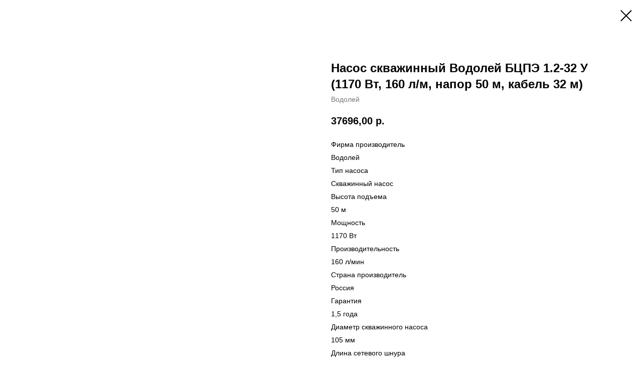

--- FILE ---
content_type: text/html; charset=UTF-8
request_url: https://navien-ural.ru/tproduct/1-363407896181-nasos-skvazhinnii-vodolei-btspe-12-32-u
body_size: 7122
content:
<!DOCTYPE html>
<html lang="en" dir="ltr">
<head>
    <meta charset="utf-8">
    <meta name="viewport" content="width=device-width, initial-scale=1.0" />
    
<title>Насос скважинный Водолей БЦПЭ 1.2-32 У (1170 Вт, 160 л/м, напор 50 м, кабель 32 м)</title>
<meta name="description" content="Купить насос скважинный Водолей БЦПЭ 1.2-32 У в Екатеринбурге по невысокой цене">
<meta name="keywords" content="">
<meta property="og:title" content="Насос скважинный Водолей БЦПЭ 1.2-32 У (1170 Вт, 160 л/м, напор 50 м, кабель 32 м)" />
<meta property="og:description" content="Купить насос скважинный Водолей БЦПЭ 1.2-32 У в Екатеринбурге по невысокой цене" />
<meta property="og:type" content="website" />
<meta property="og:url" content="https://navien-ural.ru/tproduct/1-363407896181-nasos-skvazhinnii-vodolei-btspe-12-32-u" />
<meta property="og:image" content="https://static.tildacdn.com/tild3465-3436-4235-a130-323837373130/__12-25_.jpg" />
<link rel="canonical" href="https://navien-ural.ru/tproduct/1-363407896181-nasos-skvazhinnii-vodolei-btspe-12-32-u" />
    <link rel="stylesheet" href="https://static.tildacdn.com/css/fonts-tildasans.css" type="text/css" media="all">
    <link rel="stylesheet" href="https://static.tildacdn.com/css/tilda-grid-3.0.min.css">
    <link rel="stylesheet" href="https://tilda.ws/project1121820/tilda-blocks-2.14.css">
    <link rel="stylesheet" href="https://static.tildacdn.com/css/tilda-cart-1.0.min.css" type="text/css" media="all">
    <link rel="stylesheet" href="https://static.tildacdn.com/css/tilda-forms-1.0.min.css" type="text/css" media="all">
    <link rel="stylesheet" href="https://static.tildacdn.com/css/tilda-catalog-1.1.min.css" type="text/css" media="all" onerror="this.loaderr='y';" />
    <link rel="stylesheet" href="https://static.tildacdn.com/css/tilda-delivery-1.0.min.css">
    <link rel="stylesheet" href="https://static.tildacdn.com/css/tilda-slds-1.4.min.css">
    <link rel="stylesheet" href="https://static.tildacdn.com/css/tilda-zoom-2.0.min.css">
    <link rel="stylesheet" href="https://static.tildacdn.com/css/tilda-popup-1.1.min.css">
    <link rel="stylesheet" href="https://static.tildacdn.com/css/tilda-cover-1.0.min.css" type="text/css" media="all">
    <link rel="stylesheet" href="https://static.tildacdn.com/css/tilda-menusub-1.0.min.css">
    <link rel="stylesheet" href="https://static.tildacdn.com/css/tilda-animation-1.0.min.css" type="text/css" media="all">
    <script src="https://static.tildacdn.com/js/tilda-scripts-3.0.min.js"></script>
    <script src="https://tilda.ws/project1121820/tilda-blocks-2.7.js"></script>
    <script src="https://static.tildacdn.com/js/tilda-forms-1.0.min.js" charset="utf-8"></script>
    <script src="https://static.tildacdn.com/js/hammer.min.js" charset="utf-8"></script>
    <script src="https://static.tildacdn.com/js/tilda-slds-1.4.min.js" charset="utf-8"></script>
    <script src="https://static.tildacdn.com/js/tilda-zoom-2.0.min.js" charset="utf-8"></script>
    <script src="https://static.tildacdn.com/js/tilda-cart-1.1.min.js" charset="utf-8"></script>
    <script src="https://static.tildacdn.com/js/tilda-products-1.0.min.js" charset="utf-8"></script>
    <script src="https://static.tildacdn.com/js/tilda-catalog-1.1.min.js" charset="utf-8" async onerror="this.loaderr='y';"></script>
    <script src="https://static.tildacdn.com/js/tilda-delivery-1.0.min.js" charset="utf-8"></script>
    <script src="https://static.tildacdn.com/js/tilda-cover-1.0.min.js" charset="utf-8"></script>
    <script src="https://static.tildacdn.com/js/tilda-menusub-1.0.min.js" charset="utf-8"></script>
    <script src="https://static.tildacdn.com/js/tilda-animation-1.0.min.js" charset="utf-8"></script>
    <script src="https://static.tildacdn.com/js/tilda-wishlist-1.0.min.js" charset="utf-8"></script>
    <script type="text/javascript">
    
    if((/bot|google|yandex|baidu|bing|msn|duckduckbot|teoma|slurp|crawler|spider|robot|crawling|facebook/i.test(navigator.userAgent))===false && typeof(sessionStorage)!='undefined' && sessionStorage.getItem('visited')!=='y'){	var style=document.createElement('style');	style.type='text/css';	style.innerHTML='@media screen and (min-width: 980px) {.t-records {opacity: 0;}.t-records_animated {-webkit-transition: opacity ease-in-out .2s;-moz-transition: opacity ease-in-out .2s;-o-transition: opacity ease-in-out .2s;transition: opacity ease-in-out .2s;}.t-records.t-records_visible {opacity: 1;}}';	document.getElementsByTagName('head')[0].appendChild(style);	$(document).ready(function() { $('.t-records').addClass('t-records_animated'); setTimeout(function(){ $('.t-records').addClass('t-records_visible'); sessionStorage.setItem('visited','y'); },400);	});}
    
    </script>
</head>

<body class="t-body">
<div id="allrecords" class="t-records" data-hook="blocks-collection-content-node" data-tilda-project-id="1121820" data-tilda-page-id="" data-tilda-formskey="69bfd7eb77d30c3c29391570a36c4204">

<!-- PRODUCT START -->

                
                        
                    
        
        

<div id="rec1" class="r t-rec" style="" >
    <div class="t-store t-store__prod-snippet__container">

        
        
        <a href="https://navien-ural.ru" class="t-popup__close" style="position:absolute; background-color:#ffffff">
            <div class="t-popup__close-wrapper">
                <svg class="t-popup__close-icon t-popup__close-icon_arrow" width="26px" height="26px" viewBox="0 0 26 26" version="1.1" xmlns="http://www.w3.org/2000/svg" xmlns:xlink="http://www.w3.org/1999/xlink"><path d="M10.4142136,5 L11.8284271,6.41421356 L5.829,12.414 L23.4142136,12.4142136 L23.4142136,14.4142136 L5.829,14.414 L11.8284271,20.4142136 L10.4142136,21.8284271 L2,13.4142136 L10.4142136,5 Z" fill="#000000"></path></svg>
                <svg class="t-popup__close-icon t-popup__close-icon_cross" width="23px" height="23px" viewBox="0 0 23 23" version="1.1" xmlns="http://www.w3.org/2000/svg" xmlns:xlink="http://www.w3.org/1999/xlink"><g stroke="none" stroke-width="1" fill="#000000" fill-rule="evenodd"><rect transform="translate(11.313708, 11.313708) rotate(-45.000000) translate(-11.313708, -11.313708) " x="10.3137085" y="-3.6862915" width="2" height="30"></rect><rect transform="translate(11.313708, 11.313708) rotate(-315.000000) translate(-11.313708, -11.313708) " x="10.3137085" y="-3.6862915" width="2" height="30"></rect></g></svg>
            </div>
        </a>
        
        <div class="js-store-product js-product t-store__product-snippet" data-product-lid="363407896181" data-product-uid="363407896181" itemscope itemtype="http://schema.org/Product">
            <meta itemprop="productID" content="363407896181" />

            <div class="t-container">
                <div>
                    <meta itemprop="image" content="https://static.tildacdn.com/tild3465-3436-4235-a130-323837373130/__12-25_.jpg" />
                    <div class="t-store__prod-popup__slider js-store-prod-slider t-store__prod-popup__col-left t-col t-col_6">
                        <div class="js-product-img" style="width:100%;padding-bottom:75%;background-size:cover;opacity:0;">
                        </div>
                    </div>
                    <div class="t-store__prod-popup__info t-align_left t-store__prod-popup__col-right t-col t-col_6">

                        <div class="t-store__prod-popup__title-wrapper">
                            <h1 class="js-store-prod-name js-product-name t-store__prod-popup__name t-name t-name_xl" itemprop="name" >Насос скважинный Водолей БЦПЭ 1.2-32 У (1170 Вт, 160 л/м, напор 50 м, кабель 32 м)</h1>
                            <div class="t-store__prod-popup__brand t-descr t-descr_xxs" itemprop="brand" itemscope itemtype="https://schema.org/Brand">
                                <span itemprop="name" class="js-product-brand">Водолей</span>                            </div>
                            <div class="t-store__prod-popup__sku t-descr t-descr_xxs">
                                <span class="js-store-prod-sku js-product-sku" translate="no" >
                                    
                                </span>
                            </div>
                        </div>

                                                                        <div itemprop="offers" itemscope itemtype="http://schema.org/Offer" style="display:none;">
                            <meta itemprop="serialNumber" content="363407896181" />
                                                        <meta itemprop="price" content="37696.00" />
                            <meta itemprop="priceCurrency" content="RUB" />
                                                        <link itemprop="availability" href="http://schema.org/InStock">
                                                    </div>
                        
                                                
                        <div class="js-store-price-wrapper t-store__prod-popup__price-wrapper">
                            <div class="js-store-prod-price t-store__prod-popup__price t-store__prod-popup__price-item t-name t-name_md" style="">
                                                                <div class="js-product-price js-store-prod-price-val t-store__prod-popup__price-value" data-product-price-def="37696.0000" data-product-price-def-str="37696,00">37696,00</div><div class="t-store__prod-popup__price-currency" translate="no">р.</div>
                                                            </div>
                            <div class="js-store-prod-price-old t-store__prod-popup__price_old t-store__prod-popup__price-item t-name t-name_md" style="display:none;">
                                                                <div class="js-store-prod-price-old-val t-store__prod-popup__price-value"></div><div class="t-store__prod-popup__price-currency" translate="no">р.</div>
                                                            </div>
                        </div>

                        <div class="js-product-controls-wrapper">
                        </div>

                        <div class="t-store__prod-popup__links-wrapper">
                                                    </div>

                        
                        <div class="js-store-prod-text t-store__prod-popup__text t-descr t-descr_xxs" >
                                                    <div class="js-store-prod-all-text" itemprop="description">
                                <p style="line-height: 26px;">Фирма производитель</p><p style="line-height: 26px;">Водолей</p><p style="line-height: 26px;">Тип насоса</p><p style="line-height: 26px;">Скважинный насос</p><p style="line-height: 26px;">Высота подъема</p><p style="line-height: 26px;">50 м</p><p style="line-height: 26px;">Мощность</p><p style="line-height: 26px;">1170 Вт</p><p style="line-height: 26px;">Производительность</p><p style="line-height: 26px;">160 л/мин</p><p style="line-height: 26px;">Страна производитель</p><p style="line-height: 26px;">Россия</p><p style="line-height: 26px;">Гарантия</p><p style="line-height: 26px;">1,5 года</p><p style="line-height: 26px;">Диаметр скважинного насоса</p><p style="line-height: 26px;">105 мм</p><p style="line-height: 26px;">Длина сетевого шнура</p><p style="line-height: 26px;">32 м</p><p style="line-height: 26px;">Напряжение</p><p style="line-height: 26px;">220 В</p><br /><p style="line-height: 26px;">Насосы Водолей изготовлены из латуни и нержавеющей стали, а точнее те детали, которые непосредственно соприкасаются с водой.</p><br /><p style="line-height: 26px;">Данное исполнение позволяет не только исключить коррозию деталей, но и также существенно увеличить срок эксплуатации агрегата до 20 тысяч часов.</p><br /><p style="line-height: 26px;">По своему качеству данные аппараты абсолютно ничем не уступают своим аналогам из Европы, поскольку они полностью соответствуют международным стандартам безопасности, надежности и качества.</p><br /><p style="line-height: 26px;">Также произведена сертификация касательно экологических стандартов.</p><br /><p style="line-height: 26px;">Глубинные насосы Водолей предназначены для работы в бытовых условиях - они осуществляют подачу воды со скважин диаметром не менее 110 миллиметров.</p><br /><p style="line-height: 26px;">Но также возможно применение насоса для откачивания воды из емкостей, шахтных колодцев и различных естественных водоемов для технических нужд огородов и садов.</p><br /><p style="line-height: 26px;">Конденсаторная коробка агрегата обязательно должна находиться под навесом или в помещении.</p><br /><p style="line-height: 26px;">Температурные показатели перекачиваемой воды не должны составлять более 35?С.</p><br /><p style="line-height: 26px;">Кроме того, не допускается перекачивание воды, которая содержит в себе щелочи и кислоты.</p><br /><p style="line-height: 26px;">Также вода не должна содержать механических примесей, минерализация составляет не более 1500 грамм на кубический метр воды.</p>                            </div>
                                                                            <div class="js-store-prod-all-charcs">
                                                                                                                                                                        </div>
                                                </div>

                    </div>
                </div>

                            </div>
        </div>
                <div class="js-store-error-msg t-store__error-msg-cont"></div>
        <div itemscope itemtype="http://schema.org/ImageGallery" style="display:none;">
                                            <div itemprop="associatedMedia" itemscope itemtype="https://schema.org/ImageObject" style="display:none;">
                    <meta itemprop="image" content="https://static.tildacdn.com/tild3465-3436-4235-a130-323837373130/__12-25_.jpg" />
                    <meta itemprop="caption" content="Насос скважинный Водолей БЦПЭ 1.2-32 У (1170 Вт, 160 л/м, напор 50 м, кабель 32 м)" />
                </div>
                                    </div>

    </div>

                        
                        
    
    <style>
        /* body bg color */
        

        /* body bg color end */
        /* Slider stiles */
        .t-slds__bullet_active .t-slds__bullet_body {
            background-color: #222 !important;
        }

        .t-slds__bullet:hover .t-slds__bullet_body {
            background-color: #222 !important;
        }
        /* Slider stiles end */
    </style>
    

            
        
    <style>
        

        

        
    </style>
    
    
        
    <style>
        
    </style>
    
    
        
    <style>
        
    </style>
    
    
        
        <style>
    
                                    
        </style>
    
    
    <div class="js-store-tpl-slider-arrows" style="display: none;">
              


<div class="t-slds__arrow_wrapper t-slds__arrow_wrapper-left" data-slide-direction="left">
  <div class="t-slds__arrow t-slds__arrow-left " >
    <div class="t-slds__arrow_body t-slds__arrow_body-left" style="width: 17px;">
      <svg style="display: block" viewBox="0 0 17.3 33" xmlns="http://www.w3.org/2000/svg" xmlns:xlink="http://www.w3.org/1999/xlink">
                <desc>Left</desc>
        <polyline
        fill="none"
        stroke="#222"
        stroke-linejoin="butt"
        stroke-linecap="butt"
        stroke-width="1"
        points="0.5,0.5 16.5,16.5 0.5,32.5"
        />
      </svg>
    </div>
  </div>
</div>
<div class="t-slds__arrow_wrapper t-slds__arrow_wrapper-right" data-slide-direction="right">
  <div class="t-slds__arrow t-slds__arrow-right " >
    <div class="t-slds__arrow_body t-slds__arrow_body-right" style="width: 17px;">
      <svg style="display: block" viewBox="0 0 17.3 33" xmlns="http://www.w3.org/2000/svg" xmlns:xlink="http://www.w3.org/1999/xlink">
        <desc>Right</desc>
        <polyline
        fill="none"
        stroke="#222"
        stroke-linejoin="butt"
        stroke-linecap="butt"
        stroke-width="1"
        points="0.5,0.5 16.5,16.5 0.5,32.5"
        />
      </svg>
    </div>
  </div>
</div>    </div>

    
    <script>
        t_onReady(function() {
            var tildacopyEl = document.getElementById('tildacopy');
            if (tildacopyEl) tildacopyEl.style.display = 'none';

            var recid = '1';
            var options = {};
            var product = {"uid":363407896181,"rootpartid":2306,"title":"Насос скважинный Водолей БЦПЭ 1.2-32 У (1170 Вт, 160 л\/м, напор 50 м, кабель 32 м)","brand":"Водолей","text":"<p style=\"line-height: 26px;\">Фирма производитель<\/p><p style=\"line-height: 26px;\">Водолей<\/p><p style=\"line-height: 26px;\">Тип насоса<\/p><p style=\"line-height: 26px;\">Скважинный насос<\/p><p style=\"line-height: 26px;\">Высота подъема<\/p><p style=\"line-height: 26px;\">50 м<\/p><p style=\"line-height: 26px;\">Мощность<\/p><p style=\"line-height: 26px;\">1170 Вт<\/p><p style=\"line-height: 26px;\">Производительность<\/p><p style=\"line-height: 26px;\">160 л\/мин<\/p><p style=\"line-height: 26px;\">Страна производитель<\/p><p style=\"line-height: 26px;\">Россия<\/p><p style=\"line-height: 26px;\">Гарантия<\/p><p style=\"line-height: 26px;\">1,5 года<\/p><p style=\"line-height: 26px;\">Диаметр скважинного насоса<\/p><p style=\"line-height: 26px;\">105 мм<\/p><p style=\"line-height: 26px;\">Длина сетевого шнура<\/p><p style=\"line-height: 26px;\">32 м<\/p><p style=\"line-height: 26px;\">Напряжение<\/p><p style=\"line-height: 26px;\">220 В<\/p><br \/><p style=\"line-height: 26px;\">Насосы Водолей изготовлены из латуни и нержавеющей стали, а точнее те детали, которые непосредственно соприкасаются с водой.<\/p><br \/><p style=\"line-height: 26px;\">Данное исполнение позволяет не только исключить коррозию деталей, но и также существенно увеличить срок эксплуатации агрегата до 20 тысяч часов.<\/p><br \/><p style=\"line-height: 26px;\">По своему качеству данные аппараты абсолютно ничем не уступают своим аналогам из Европы, поскольку они полностью соответствуют международным стандартам безопасности, надежности и качества.<\/p><br \/><p style=\"line-height: 26px;\">Также произведена сертификация касательно экологических стандартов.<\/p><br \/><p style=\"line-height: 26px;\">Глубинные насосы Водолей предназначены для работы в бытовых условиях - они осуществляют подачу воды со скважин диаметром не менее 110 миллиметров.<\/p><br \/><p style=\"line-height: 26px;\">Но также возможно применение насоса для откачивания воды из емкостей, шахтных колодцев и различных естественных водоемов для технических нужд огородов и садов.<\/p><br \/><p style=\"line-height: 26px;\">Конденсаторная коробка агрегата обязательно должна находиться под навесом или в помещении.<\/p><br \/><p style=\"line-height: 26px;\">Температурные показатели перекачиваемой воды не должны составлять более 35?С.<\/p><br \/><p style=\"line-height: 26px;\">Кроме того, не допускается перекачивание воды, которая содержит в себе щелочи и кислоты.<\/p><br \/><p style=\"line-height: 26px;\">Также вода не должна содержать механических примесей, минерализация составляет не более 1500 грамм на кубический метр воды.<\/p>","price":"37696.0000","gallery":[{"alt":"Насос скважинный Водолей БЦПЭ 1.2-32 У (1170 Вт, 160 л\/м, напор 50 м, кабель 32 м)","img":"https:\/\/static.tildacdn.com\/tild3465-3436-4235-a130-323837373130\/__12-25_.jpg"}],"sort":1184400,"portion":0,"newsort":0,"json_chars":"null","externalid":"4poAu4SP4E7hGlrZRLTX","pack_label":"lwh","pack_x":0,"pack_y":0,"pack_z":0,"pack_m":0,"serverid":"master","servertime":"1648039463.6217","parentuid":"","editions":[{"uid":363407896181,"price":"37 696.00","priceold":"","sku":"","quantity":"","img":"https:\/\/static.tildacdn.com\/tild3465-3436-4235-a130-323837373130\/__12-25_.jpg"}],"characteristics":[],"properties":[],"partuids":[724956464281],"url":"https:\/\/navien-ural.ru\/tproduct\/1-363407896181-nasos-skvazhinnii-vodolei-btspe-12-32-u"};

            // draw slider or show image for SEO
            if (window.isSearchBot) {
                var imgEl = document.querySelector('.js-product-img');
                if (imgEl) imgEl.style.opacity = '1';
            } else {
                
                var prodcard_optsObj = {
    hasWrap: false,
    txtPad: '',
    bgColor: '',
    borderRadius: '',
    shadowSize: '0px',
    shadowOpacity: '',
    shadowSizeHover: '',
    shadowOpacityHover: '',
    shadowShiftyHover: '',
    btnTitle1: '',
    btnLink1: '',
    btnTitle2: '',
    btnLink2: '',
    showOpts: false};

var price_optsObj = {
    color: '',
    colorOld: '',
    fontSize: '',
    fontWeight: ''
};

var popup_optsObj = {
    columns: '',
    columns2: '',
    isVertical: '',
    align: '',
    btnTitle: '_Buy_now_',
    closeText: '',
    iconColor: '',
    containerBgColor: '',
    overlayBgColorRgba: '',
    popupStat: '',
    popupContainer: '',
    fixedButton: false,
    mobileGalleryStyle: ''
};

var slider_optsObj = {
    anim_speed: '',
    arrowColor: '',
    videoPlayerIconColor: '',
    cycle: '',
    controls: '',
    bgcolor: ''
};

var slider_dotsOptsObj = {
    size: '',
    bgcolor: '',
    bordersize: '',
    bgcoloractive: ''
};

var slider_slidesOptsObj = {
    zoomable: false,
    bgsize: '',
    ratio: '0.75'
};

var typography_optsObj = {
    descrColor: '',
    titleColor: ''
};

var default_sortObj = {
    in_stock: false};

var btn1_style = 'color:#ffffff;background-color:#000000;';
var btn2_style = '';

var options_catalog = {
    btn1_style: btn1_style,
    btn2_style: btn2_style,
    storepart: '',
    prodCard: prodcard_optsObj,
    popup_opts: popup_optsObj,
    defaultSort: default_sortObj,
    slider_opts: slider_optsObj,
    slider_dotsOpts: slider_dotsOptsObj,
    slider_slidesOpts: slider_slidesOptsObj,
    typo: typography_optsObj,
    price: price_optsObj,
    blocksInRow: '',
    imageHover: false,
    imageHeight: '',
    imageRatioClass: 't-store__card__imgwrapper_4-3',
    align: '',
    vindent: '',
    isHorizOnMob:false,
    itemsAnim: '',
    hasOriginalAspectRatio: false,
    markColor: '',
    markBgColor: '',
    currencySide: 'r',
    currencyTxt: 'р.',
    currencySeparator: ',',
    currencyDecimal: '',
    btnSize: '',
    verticalAlignButtons: false,
    hideFilters: false,
    titleRelevants: '',
    showRelevants: '',
    relevants_slider: false,
    relevants_quantity: '',
    isFlexCols: false,
    isPublishedPage: true,
    previewmode: true,
    colClass: 't-col t-col_3',
    ratio: '',
    sliderthumbsside: '',
    showStoreBtnQuantity: '',
    tabs: '',
    galleryStyle: '',
    title_typo: '',
    descr_typo: '',
    price_typo: '',
    price_old_typo: '',
    menu_typo: '',
    options_typo: '',
    sku_typo: '',
    characteristics_typo: '',
    button_styles: '',
    button2_styles: '',
    buttonicon: '',
    buttoniconhover: '',
};                
                // emulate, get options_catalog from file store_catalog_fields
                options = options_catalog;
                options.typo.title = "" || '';
                options.typo.descr = "" || '';

                try {
                    if (options.showRelevants) {
                        var itemsCount = '4';
                        var relevantsMethod;
                        switch (options.showRelevants) {
                            case 'cc':
                                relevantsMethod = 'current_category';
                                break;
                            case 'all':
                                relevantsMethod = 'all_categories';
                                break;
                            default:
                                relevantsMethod = 'category_' + options.showRelevants;
                                break;
                        }

                        t_onFuncLoad('t_store_loadProducts', function() {
                            t_store_loadProducts(
                                'relevants',
                                recid,
                                options,
                                false,
                                {
                                    currentProductUid: '363407896181',
                                    relevantsQuantity: itemsCount,
                                    relevantsMethod: relevantsMethod,
                                    relevantsSort: 'random'
                                }
                            );
                        });
                    }
                } catch (e) {
                    console.log('Error in relevants: ' + e);
                }
            }

            
                        

            window.tStoreOptionsList = [];

            t_onFuncLoad('t_store_productInit', function() {
                t_store_productInit(recid, options, product);
            });

            // if user coming from catalog redirect back to main page
            if (window.history.state && (window.history.state.productData || window.history.state.storepartuid)) {
                window.onpopstate = function() {
                    window.history.replaceState(null, null, window.location.origin);
                    window.location.replace(window.location.origin);
                };
            }
        });
    </script>
    

</div>


<!-- PRODUCT END -->


</div>
</body>
</html>